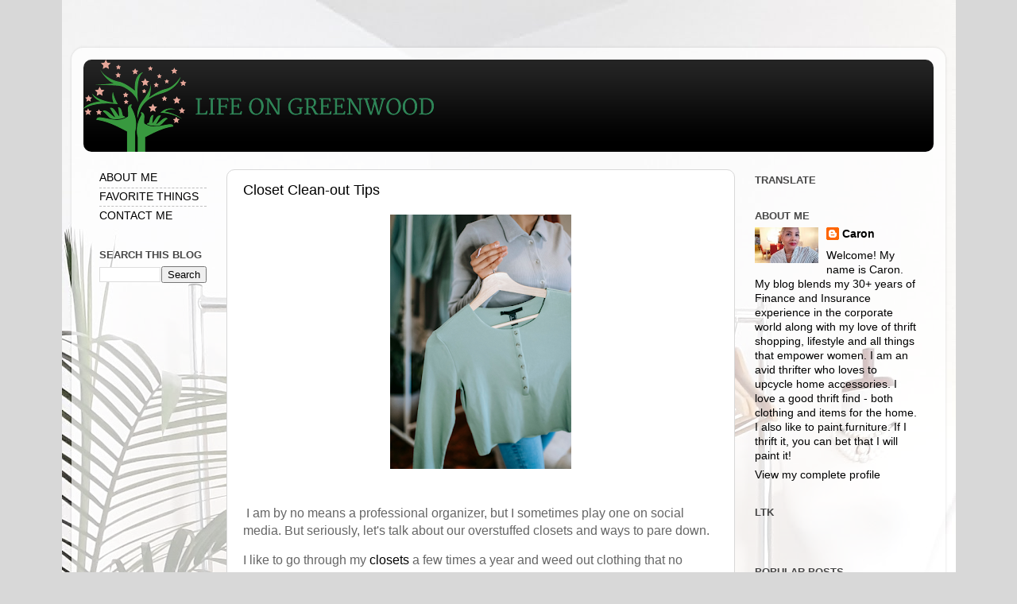

--- FILE ---
content_type: text/html; charset=UTF-8
request_url: https://www.lifeongreenwood.com/2022/02/closet-clean-out-tips.html
body_size: 12383
content:
<!DOCTYPE html>
<html class='v2' dir='ltr' lang='en'>
<head>
<link href='https://www.blogger.com/static/v1/widgets/335934321-css_bundle_v2.css' rel='stylesheet' type='text/css'/>
<meta content='width=1100' name='viewport'/>
<meta content='text/html; charset=UTF-8' http-equiv='Content-Type'/>
<meta content='blogger' name='generator'/>
<link href='https://www.lifeongreenwood.com/favicon.ico' rel='icon' type='image/x-icon'/>
<link href='https://www.lifeongreenwood.com/2022/02/closet-clean-out-tips.html' rel='canonical'/>
<link rel="alternate" type="application/atom+xml" title="LIFE ON GREENWOOD - Atom" href="https://www.lifeongreenwood.com/feeds/posts/default" />
<link rel="alternate" type="application/rss+xml" title="LIFE ON GREENWOOD - RSS" href="https://www.lifeongreenwood.com/feeds/posts/default?alt=rss" />
<link rel="service.post" type="application/atom+xml" title="LIFE ON GREENWOOD - Atom" href="https://www.blogger.com/feeds/3627705999503306858/posts/default" />

<link rel="alternate" type="application/atom+xml" title="LIFE ON GREENWOOD - Atom" href="https://www.lifeongreenwood.com/feeds/7100368528963624097/comments/default" />
<!--Can't find substitution for tag [blog.ieCssRetrofitLinks]-->
<link href='https://blogger.googleusercontent.com/img/a/AVvXsEiEdSBTysVXNx2QvjtsdHAj6Z3hnwqfPFrqBbCp8_ZQKEh17_FD1GGfG3s7LaIYhF40uiqEZZzjSJ79LW_H4kGxJGC9gxHeW1BeHs_D-1eK0hZjgn54vCYT6Xx2iur5WP7PPv7vzvaZgnuwpscM3H4Ttbp5VEG8gnRkynOAxMw62ERV8D9eB8VWWKfU=s320' rel='image_src'/>
<meta content='https://www.lifeongreenwood.com/2022/02/closet-clean-out-tips.html' property='og:url'/>
<meta content='Closet Clean-out Tips' property='og:title'/>
<meta content='lifestyle, thrifting, home and garden content for active older adults' property='og:description'/>
<meta content='https://blogger.googleusercontent.com/img/a/AVvXsEiEdSBTysVXNx2QvjtsdHAj6Z3hnwqfPFrqBbCp8_ZQKEh17_FD1GGfG3s7LaIYhF40uiqEZZzjSJ79LW_H4kGxJGC9gxHeW1BeHs_D-1eK0hZjgn54vCYT6Xx2iur5WP7PPv7vzvaZgnuwpscM3H4Ttbp5VEG8gnRkynOAxMw62ERV8D9eB8VWWKfU=w1200-h630-p-k-no-nu' property='og:image'/>
<title>LIFE ON GREENWOOD: Closet Clean-out Tips</title>
<style id='page-skin-1' type='text/css'><!--
/*-----------------------------------------------
Blogger Template Style
Name:     Picture Window
Designer: Blogger
URL:      www.blogger.com
----------------------------------------------- */
/* Content
----------------------------------------------- */
body {
font: normal normal 15px Arial, Tahoma, Helvetica, FreeSans, sans-serif;
color: #000000;
background: #d8d8d8 url(https://blogger.googleusercontent.com/img/a/AVvXsEj0ezZ_iHTfY5vGkyIVMz_ZoLxSMz9kbOlEn-cSoKWziQJvC4bIK1ScGiKsalyl6vhWI9VZe9Sf5Hu1p4LuyzMQ2uZNH0-gUfj8jSI4wYRe6q1b2j7pU8H9cr22rRMi4QAdTAnIhCbNxBuiZtLEIVg995EAleHi9cGeYDUYLRu9eKjQFqVaRFlNSsbH=s1600) repeat-y scroll top center;
}
html body .region-inner {
min-width: 0;
max-width: 100%;
width: auto;
}
.content-outer {
font-size: 90%;
}
a:link {
text-decoration:none;
color: #000000;
}
a:visited {
text-decoration:none;
color: #000000;
}
a:hover {
text-decoration:underline;
color: #a0230d;
}
.content-outer {
background: transparent url(https://resources.blogblog.com/blogblog/data/1kt/transparent/white80.png) repeat scroll top left;
-moz-border-radius: 15px;
-webkit-border-radius: 15px;
-goog-ms-border-radius: 15px;
border-radius: 15px;
-moz-box-shadow: 0 0 3px rgba(0, 0, 0, .15);
-webkit-box-shadow: 0 0 3px rgba(0, 0, 0, .15);
-goog-ms-box-shadow: 0 0 3px rgba(0, 0, 0, .15);
box-shadow: 0 0 3px rgba(0, 0, 0, .15);
margin: 30px auto;
}
.content-inner {
padding: 15px;
}
/* Header
----------------------------------------------- */
.header-outer {
background: #000000 url(https://resources.blogblog.com/blogblog/data/1kt/transparent/header_gradient_shade.png) repeat-x scroll top left;
_background-image: none;
color: #ffffff;
-moz-border-radius: 10px;
-webkit-border-radius: 10px;
-goog-ms-border-radius: 10px;
border-radius: 10px;
}
.Header img, .Header #header-inner {
-moz-border-radius: 10px;
-webkit-border-radius: 10px;
-goog-ms-border-radius: 10px;
border-radius: 10px;
}
.header-inner .Header .titlewrapper,
.header-inner .Header .descriptionwrapper {
padding-left: 30px;
padding-right: 30px;
}
.Header h1 {
font: normal normal 36px Arial, Tahoma, Helvetica, FreeSans, sans-serif;
text-shadow: 1px 1px 3px rgba(0, 0, 0, 0.3);
}
.Header h1 a {
color: #ffffff;
}
.Header .description {
font-size: 130%;
}
/* Tabs
----------------------------------------------- */
.tabs-inner {
margin: .5em 0 0;
padding: 0;
}
.tabs-inner .section {
margin: 0;
}
.tabs-inner .widget ul {
padding: 0;
background: #f1f1f1 url(https://resources.blogblog.com/blogblog/data/1kt/transparent/tabs_gradient_shade.png) repeat scroll bottom;
-moz-border-radius: 10px;
-webkit-border-radius: 10px;
-goog-ms-border-radius: 10px;
border-radius: 10px;
}
.tabs-inner .widget li {
border: none;
}
.tabs-inner .widget li a {
display: inline-block;
padding: .5em 1em;
margin-right: 0;
color: #879911;
font: normal normal 15px Arial, Tahoma, Helvetica, FreeSans, sans-serif;
-moz-border-radius: 0 0 0 0;
-webkit-border-top-left-radius: 0;
-webkit-border-top-right-radius: 0;
-goog-ms-border-radius: 0 0 0 0;
border-radius: 0 0 0 0;
background: transparent none no-repeat scroll top left;
border-right: 1px solid #c6c6c6;
}
.tabs-inner .widget li:first-child a {
padding-left: 1.25em;
-moz-border-radius-topleft: 10px;
-moz-border-radius-bottomleft: 10px;
-webkit-border-top-left-radius: 10px;
-webkit-border-bottom-left-radius: 10px;
-goog-ms-border-top-left-radius: 10px;
-goog-ms-border-bottom-left-radius: 10px;
border-top-left-radius: 10px;
border-bottom-left-radius: 10px;
}
.tabs-inner .widget li.selected a,
.tabs-inner .widget li a:hover {
position: relative;
z-index: 1;
background: #ffffff url(https://resources.blogblog.com/blogblog/data/1kt/transparent/tabs_gradient_shade.png) repeat scroll bottom;
color: #000000;
-moz-box-shadow: 0 0 0 rgba(0, 0, 0, .15);
-webkit-box-shadow: 0 0 0 rgba(0, 0, 0, .15);
-goog-ms-box-shadow: 0 0 0 rgba(0, 0, 0, .15);
box-shadow: 0 0 0 rgba(0, 0, 0, .15);
}
/* Headings
----------------------------------------------- */
h2 {
font: bold normal 13px Arial, Tahoma, Helvetica, FreeSans, sans-serif;
text-transform: uppercase;
color: #474747;
margin: .5em 0;
}
/* Main
----------------------------------------------- */
.main-outer {
background: transparent none repeat scroll top center;
-moz-border-radius: 0 0 0 0;
-webkit-border-top-left-radius: 0;
-webkit-border-top-right-radius: 0;
-webkit-border-bottom-left-radius: 0;
-webkit-border-bottom-right-radius: 0;
-goog-ms-border-radius: 0 0 0 0;
border-radius: 0 0 0 0;
-moz-box-shadow: 0 0 0 rgba(0, 0, 0, .15);
-webkit-box-shadow: 0 0 0 rgba(0, 0, 0, .15);
-goog-ms-box-shadow: 0 0 0 rgba(0, 0, 0, .15);
box-shadow: 0 0 0 rgba(0, 0, 0, .15);
}
.main-inner {
padding: 15px 5px 20px;
}
.main-inner .column-center-inner {
padding: 0 0;
}
.main-inner .column-left-inner {
padding-left: 0;
}
.main-inner .column-right-inner {
padding-right: 0;
}
/* Posts
----------------------------------------------- */
h3.post-title {
margin: 0;
font: normal normal 18px Arial, Tahoma, Helvetica, FreeSans, sans-serif;
}
.comments h4 {
margin: 1em 0 0;
font: normal normal 18px Arial, Tahoma, Helvetica, FreeSans, sans-serif;
}
.date-header span {
color: #000000;
}
.post-outer {
background-color: #ffffff;
border: solid 1px #d8d8d8;
-moz-border-radius: 10px;
-webkit-border-radius: 10px;
border-radius: 10px;
-goog-ms-border-radius: 10px;
padding: 15px 20px;
margin: 0 -20px 20px;
}
.post-body {
line-height: 1.4;
font-size: 110%;
position: relative;
}
.post-header {
margin: 0 0 1.5em;
color: #8e8e8e;
line-height: 1.6;
}
.post-footer {
margin: .5em 0 0;
color: #8e8e8e;
line-height: 1.6;
}
#blog-pager {
font-size: 140%
}
#comments .comment-author {
padding-top: 1.5em;
border-top: dashed 1px #ccc;
border-top: dashed 1px rgba(128, 128, 128, .5);
background-position: 0 1.5em;
}
#comments .comment-author:first-child {
padding-top: 0;
border-top: none;
}
.avatar-image-container {
margin: .2em 0 0;
}
/* Comments
----------------------------------------------- */
.comments .comments-content .icon.blog-author {
background-repeat: no-repeat;
background-image: url([data-uri]);
}
.comments .comments-content .loadmore a {
border-top: 1px solid #a0230d;
border-bottom: 1px solid #a0230d;
}
.comments .continue {
border-top: 2px solid #a0230d;
}
/* Widgets
----------------------------------------------- */
.widget ul, .widget #ArchiveList ul.flat {
padding: 0;
list-style: none;
}
.widget ul li, .widget #ArchiveList ul.flat li {
border-top: dashed 1px #ccc;
border-top: dashed 1px rgba(128, 128, 128, .5);
}
.widget ul li:first-child, .widget #ArchiveList ul.flat li:first-child {
border-top: none;
}
.widget .post-body ul {
list-style: disc;
}
.widget .post-body ul li {
border: none;
}
/* Footer
----------------------------------------------- */
.footer-outer {
color:#eaeaea;
background: transparent url(https://resources.blogblog.com/blogblog/data/1kt/transparent/black50.png) repeat scroll top left;
-moz-border-radius: 10px 10px 10px 10px;
-webkit-border-top-left-radius: 10px;
-webkit-border-top-right-radius: 10px;
-webkit-border-bottom-left-radius: 10px;
-webkit-border-bottom-right-radius: 10px;
-goog-ms-border-radius: 10px 10px 10px 10px;
border-radius: 10px 10px 10px 10px;
-moz-box-shadow: 0 0 0 rgba(0, 0, 0, .15);
-webkit-box-shadow: 0 0 0 rgba(0, 0, 0, .15);
-goog-ms-box-shadow: 0 0 0 rgba(0, 0, 0, .15);
box-shadow: 0 0 0 rgba(0, 0, 0, .15);
}
.footer-inner {
padding: 10px 5px 20px;
}
.footer-outer a {
color: #fffad5;
}
.footer-outer a:visited {
color: #c7c08f;
}
.footer-outer a:hover {
color: #ffffff;
}
.footer-outer .widget h2 {
color: #b4b4b4;
}
/* Mobile
----------------------------------------------- */
html body.mobile {
height: auto;
}
html body.mobile {
min-height: 480px;
background-size: 100% auto;
}
.mobile .body-fauxcolumn-outer {
background: transparent none repeat scroll top left;
}
html .mobile .mobile-date-outer, html .mobile .blog-pager {
border-bottom: none;
background: transparent none repeat scroll top center;
margin-bottom: 10px;
}
.mobile .date-outer {
background: transparent none repeat scroll top center;
}
.mobile .header-outer, .mobile .main-outer,
.mobile .post-outer, .mobile .footer-outer {
-moz-border-radius: 0;
-webkit-border-radius: 0;
-goog-ms-border-radius: 0;
border-radius: 0;
}
.mobile .content-outer,
.mobile .main-outer,
.mobile .post-outer {
background: inherit;
border: none;
}
.mobile .content-outer {
font-size: 100%;
}
.mobile-link-button {
background-color: #000000;
}
.mobile-link-button a:link, .mobile-link-button a:visited {
color: #ffffff;
}
.mobile-index-contents {
color: #000000;
}
.mobile .tabs-inner .PageList .widget-content {
background: #ffffff url(https://resources.blogblog.com/blogblog/data/1kt/transparent/tabs_gradient_shade.png) repeat scroll bottom;
color: #000000;
}
.mobile .tabs-inner .PageList .widget-content .pagelist-arrow {
border-left: 1px solid #c6c6c6;
}

--></style>
<style id='template-skin-1' type='text/css'><!--
body {
min-width: 1100px;
}
.content-outer, .content-fauxcolumn-outer, .region-inner {
min-width: 1100px;
max-width: 1100px;
_width: 1100px;
}
.main-inner .columns {
padding-left: 180px;
padding-right: 250px;
}
.main-inner .fauxcolumn-center-outer {
left: 180px;
right: 250px;
/* IE6 does not respect left and right together */
_width: expression(this.parentNode.offsetWidth -
parseInt("180px") -
parseInt("250px") + 'px');
}
.main-inner .fauxcolumn-left-outer {
width: 180px;
}
.main-inner .fauxcolumn-right-outer {
width: 250px;
}
.main-inner .column-left-outer {
width: 180px;
right: 100%;
margin-left: -180px;
}
.main-inner .column-right-outer {
width: 250px;
margin-right: -250px;
}
#layout {
min-width: 0;
}
#layout .content-outer {
min-width: 0;
width: 800px;
}
#layout .region-inner {
min-width: 0;
width: auto;
}
body#layout div.add_widget {
padding: 8px;
}
body#layout div.add_widget a {
margin-left: 32px;
}
--></style>
<style>
    body {background-image:url(https\:\/\/blogger.googleusercontent.com\/img\/a\/AVvXsEj0ezZ_iHTfY5vGkyIVMz_ZoLxSMz9kbOlEn-cSoKWziQJvC4bIK1ScGiKsalyl6vhWI9VZe9Sf5Hu1p4LuyzMQ2uZNH0-gUfj8jSI4wYRe6q1b2j7pU8H9cr22rRMi4QAdTAnIhCbNxBuiZtLEIVg995EAleHi9cGeYDUYLRu9eKjQFqVaRFlNSsbH=s1600);}
    
@media (max-width: 200px) { body {background-image:url(https\:\/\/blogger.googleusercontent.com\/img\/a\/AVvXsEj0ezZ_iHTfY5vGkyIVMz_ZoLxSMz9kbOlEn-cSoKWziQJvC4bIK1ScGiKsalyl6vhWI9VZe9Sf5Hu1p4LuyzMQ2uZNH0-gUfj8jSI4wYRe6q1b2j7pU8H9cr22rRMi4QAdTAnIhCbNxBuiZtLEIVg995EAleHi9cGeYDUYLRu9eKjQFqVaRFlNSsbH=w200);}}
@media (max-width: 400px) and (min-width: 201px) { body {background-image:url(https\:\/\/blogger.googleusercontent.com\/img\/a\/AVvXsEj0ezZ_iHTfY5vGkyIVMz_ZoLxSMz9kbOlEn-cSoKWziQJvC4bIK1ScGiKsalyl6vhWI9VZe9Sf5Hu1p4LuyzMQ2uZNH0-gUfj8jSI4wYRe6q1b2j7pU8H9cr22rRMi4QAdTAnIhCbNxBuiZtLEIVg995EAleHi9cGeYDUYLRu9eKjQFqVaRFlNSsbH=w400);}}
@media (max-width: 800px) and (min-width: 401px) { body {background-image:url(https\:\/\/blogger.googleusercontent.com\/img\/a\/AVvXsEj0ezZ_iHTfY5vGkyIVMz_ZoLxSMz9kbOlEn-cSoKWziQJvC4bIK1ScGiKsalyl6vhWI9VZe9Sf5Hu1p4LuyzMQ2uZNH0-gUfj8jSI4wYRe6q1b2j7pU8H9cr22rRMi4QAdTAnIhCbNxBuiZtLEIVg995EAleHi9cGeYDUYLRu9eKjQFqVaRFlNSsbH=w800);}}
@media (max-width: 1200px) and (min-width: 801px) { body {background-image:url(https\:\/\/blogger.googleusercontent.com\/img\/a\/AVvXsEj0ezZ_iHTfY5vGkyIVMz_ZoLxSMz9kbOlEn-cSoKWziQJvC4bIK1ScGiKsalyl6vhWI9VZe9Sf5Hu1p4LuyzMQ2uZNH0-gUfj8jSI4wYRe6q1b2j7pU8H9cr22rRMi4QAdTAnIhCbNxBuiZtLEIVg995EAleHi9cGeYDUYLRu9eKjQFqVaRFlNSsbH=w1200);}}
/* Last tag covers anything over one higher than the previous max-size cap. */
@media (min-width: 1201px) { body {background-image:url(https\:\/\/blogger.googleusercontent.com\/img\/a\/AVvXsEj0ezZ_iHTfY5vGkyIVMz_ZoLxSMz9kbOlEn-cSoKWziQJvC4bIK1ScGiKsalyl6vhWI9VZe9Sf5Hu1p4LuyzMQ2uZNH0-gUfj8jSI4wYRe6q1b2j7pU8H9cr22rRMi4QAdTAnIhCbNxBuiZtLEIVg995EAleHi9cGeYDUYLRu9eKjQFqVaRFlNSsbH=w1600);}}
  </style>
<link href='https://www.blogger.com/dyn-css/authorization.css?targetBlogID=3627705999503306858&amp;zx=fd82f7b7-7e72-4be2-b226-bfd8cedfdbda' media='none' onload='if(media!=&#39;all&#39;)media=&#39;all&#39;' rel='stylesheet'/><noscript><link href='https://www.blogger.com/dyn-css/authorization.css?targetBlogID=3627705999503306858&amp;zx=fd82f7b7-7e72-4be2-b226-bfd8cedfdbda' rel='stylesheet'/></noscript>
<meta name='google-adsense-platform-account' content='ca-host-pub-1556223355139109'/>
<meta name='google-adsense-platform-domain' content='blogspot.com'/>

<script async src="https://pagead2.googlesyndication.com/pagead/js/adsbygoogle.js?client=ca-pub-7108628674455881&host=ca-host-pub-1556223355139109" crossorigin="anonymous"></script>

<!-- data-ad-client=ca-pub-7108628674455881 -->

<link rel="stylesheet" href="https://fonts.googleapis.com/css2?display=swap&family=Lobster&family=Dancing+Script"></head>
<body class='loading variant-shade'>
<div class='navbar no-items section' id='navbar' name='Navbar'>
</div>
<div class='body-fauxcolumns'>
<div class='fauxcolumn-outer body-fauxcolumn-outer'>
<div class='cap-top'>
<div class='cap-left'></div>
<div class='cap-right'></div>
</div>
<div class='fauxborder-left'>
<div class='fauxborder-right'></div>
<div class='fauxcolumn-inner'>
</div>
</div>
<div class='cap-bottom'>
<div class='cap-left'></div>
<div class='cap-right'></div>
</div>
</div>
</div>
<div class='content'>
<div class='content-fauxcolumns'>
<div class='fauxcolumn-outer content-fauxcolumn-outer'>
<div class='cap-top'>
<div class='cap-left'></div>
<div class='cap-right'></div>
</div>
<div class='fauxborder-left'>
<div class='fauxborder-right'></div>
<div class='fauxcolumn-inner'>
</div>
</div>
<div class='cap-bottom'>
<div class='cap-left'></div>
<div class='cap-right'></div>
</div>
</div>
</div>
<div class='content-outer'>
<div class='content-cap-top cap-top'>
<div class='cap-left'></div>
<div class='cap-right'></div>
</div>
<div class='fauxborder-left content-fauxborder-left'>
<div class='fauxborder-right content-fauxborder-right'></div>
<div class='content-inner'>
<header>
<div class='header-outer'>
<div class='header-cap-top cap-top'>
<div class='cap-left'></div>
<div class='cap-right'></div>
</div>
<div class='fauxborder-left header-fauxborder-left'>
<div class='fauxborder-right header-fauxborder-right'></div>
<div class='region-inner header-inner'>
<div class='header section' id='header' name='Header'><div class='widget Header' data-version='1' id='Header1'>
<div id='header-inner'>
<a href='https://www.lifeongreenwood.com/' style='display: block'>
<img alt='LIFE ON GREENWOOD' height='116px; ' id='Header1_headerimg' src='https://blogger.googleusercontent.com/img/a/AVvXsEjmJuV25mBCP1aJC2nOP5U_xcUG_iB5DE9QX2hDV0RpqmMLol1_OatPIQTlL_hUeIAyR9xEmPFjqvugNrQn1O2EHxrTGF098V7q-XCslmEIoMhSErHamngpPm0wG_BADywq2iIKfrTlXWx_vDFclGqFIAUzvyCuo5vkFN5DhAvbVWgtsgKgdA41eT60=s441' style='display: block' width='441px; '/>
</a>
</div>
</div></div>
</div>
</div>
<div class='header-cap-bottom cap-bottom'>
<div class='cap-left'></div>
<div class='cap-right'></div>
</div>
</div>
</header>
<div class='tabs-outer'>
<div class='tabs-cap-top cap-top'>
<div class='cap-left'></div>
<div class='cap-right'></div>
</div>
<div class='fauxborder-left tabs-fauxborder-left'>
<div class='fauxborder-right tabs-fauxborder-right'></div>
<div class='region-inner tabs-inner'>
<div class='tabs no-items section' id='crosscol' name='Cross-Column'></div>
<div class='tabs no-items section' id='crosscol-overflow' name='Cross-Column 2'></div>
</div>
</div>
<div class='tabs-cap-bottom cap-bottom'>
<div class='cap-left'></div>
<div class='cap-right'></div>
</div>
</div>
<div class='main-outer'>
<div class='main-cap-top cap-top'>
<div class='cap-left'></div>
<div class='cap-right'></div>
</div>
<div class='fauxborder-left main-fauxborder-left'>
<div class='fauxborder-right main-fauxborder-right'></div>
<div class='region-inner main-inner'>
<div class='columns fauxcolumns'>
<div class='fauxcolumn-outer fauxcolumn-center-outer'>
<div class='cap-top'>
<div class='cap-left'></div>
<div class='cap-right'></div>
</div>
<div class='fauxborder-left'>
<div class='fauxborder-right'></div>
<div class='fauxcolumn-inner'>
</div>
</div>
<div class='cap-bottom'>
<div class='cap-left'></div>
<div class='cap-right'></div>
</div>
</div>
<div class='fauxcolumn-outer fauxcolumn-left-outer'>
<div class='cap-top'>
<div class='cap-left'></div>
<div class='cap-right'></div>
</div>
<div class='fauxborder-left'>
<div class='fauxborder-right'></div>
<div class='fauxcolumn-inner'>
</div>
</div>
<div class='cap-bottom'>
<div class='cap-left'></div>
<div class='cap-right'></div>
</div>
</div>
<div class='fauxcolumn-outer fauxcolumn-right-outer'>
<div class='cap-top'>
<div class='cap-left'></div>
<div class='cap-right'></div>
</div>
<div class='fauxborder-left'>
<div class='fauxborder-right'></div>
<div class='fauxcolumn-inner'>
</div>
</div>
<div class='cap-bottom'>
<div class='cap-left'></div>
<div class='cap-right'></div>
</div>
</div>
<!-- corrects IE6 width calculation -->
<div class='columns-inner'>
<div class='column-center-outer'>
<div class='column-center-inner'>
<div class='main section' id='main' name='Main'><div class='widget Blog' data-version='1' id='Blog1'>
<div class='blog-posts hfeed'>

          <div class="date-outer">
        

          <div class="date-posts">
        
<div class='post-outer'>
<div class='post hentry uncustomized-post-template' itemprop='blogPost' itemscope='itemscope' itemtype='http://schema.org/BlogPosting'>
<meta content='https://blogger.googleusercontent.com/img/a/AVvXsEiEdSBTysVXNx2QvjtsdHAj6Z3hnwqfPFrqBbCp8_ZQKEh17_FD1GGfG3s7LaIYhF40uiqEZZzjSJ79LW_H4kGxJGC9gxHeW1BeHs_D-1eK0hZjgn54vCYT6Xx2iur5WP7PPv7vzvaZgnuwpscM3H4Ttbp5VEG8gnRkynOAxMw62ERV8D9eB8VWWKfU=s320' itemprop='image_url'/>
<meta content='3627705999503306858' itemprop='blogId'/>
<meta content='7100368528963624097' itemprop='postId'/>
<a name='7100368528963624097'></a>
<h3 class='post-title entry-title' itemprop='name'>
Closet Clean-out Tips
</h3>
<div class='post-header'>
<div class='post-header-line-1'></div>
</div>
<div class='post-body entry-content' id='post-body-7100368528963624097' itemprop='description articleBody'>
<p><span style="color: #666666; font-family: inherit; font-size: medium;"></span></p><div class="separator" style="clear: both; text-align: center;"><a href="https://blogger.googleusercontent.com/img/a/AVvXsEiEdSBTysVXNx2QvjtsdHAj6Z3hnwqfPFrqBbCp8_ZQKEh17_FD1GGfG3s7LaIYhF40uiqEZZzjSJ79LW_H4kGxJGC9gxHeW1BeHs_D-1eK0hZjgn54vCYT6Xx2iur5WP7PPv7vzvaZgnuwpscM3H4Ttbp5VEG8gnRkynOAxMw62ERV8D9eB8VWWKfU=s785" style="margin-left: 1em; margin-right: 1em;"><img border="0" data-original-height="785" data-original-width="560" height="320" src="https://blogger.googleusercontent.com/img/a/AVvXsEiEdSBTysVXNx2QvjtsdHAj6Z3hnwqfPFrqBbCp8_ZQKEh17_FD1GGfG3s7LaIYhF40uiqEZZzjSJ79LW_H4kGxJGC9gxHeW1BeHs_D-1eK0hZjgn54vCYT6Xx2iur5WP7PPv7vzvaZgnuwpscM3H4Ttbp5VEG8gnRkynOAxMw62ERV8D9eB8VWWKfU=s320" width="228" /></a></div><br /><div class="separator" style="clear: both; text-align: center;"><br /></div><span style="color: #666666; font-family: inherit; font-size: medium;">&nbsp;</span><span style="color: #666666; font-family: inherit; font-size: medium;">I am by no means a professional organizer, but I sometimes play one on social media. But seriously, let's talk about our overstuffed closets and ways to pare down.</span><p></p><p><span style="color: #666666; font-family: inherit; font-size: medium;"><span style="font-family: inherit;">I like to go through m</span>y <a href="https://youtu.be/wXiIliyh9iU" target="_blank">closets</a> a few times a year and weed out clothing that no longer fits or that I haven't worn recently. I also like to look around my home and do the same thing.</span></p><p><span style="color: #666666; font-family: inherit; font-size: medium;">Then I consciously decide what I want to do with the weeded out pieces. As for clothing, I have to really convince myself to part ways with certain pieces.&nbsp;</span></p><p></p><div class="separator" style="clear: both; text-align: center;"><a href="https://blogger.googleusercontent.com/img/a/AVvXsEjLcsCSjTQ8_MObetTKeDok3XEQ2vAehHffq_MvIDpGAifqo6tBrUZKXGRwfv8l2GxprqjBRRwbV8fA0LewEdacOaE90qnMhw5ZmLcpc1mXC26r7dkuN340oEqp9GTGPAAGHvIxGgblAL6GMJvdI1gpoV8q03mYqZnMvEFIuKZ8JeGaUMwk3PsAEc9k=s1708" style="margin-left: 1em; margin-right: 1em;"><img border="0" data-original-height="603" data-original-width="1708" height="113" src="https://blogger.googleusercontent.com/img/a/AVvXsEjLcsCSjTQ8_MObetTKeDok3XEQ2vAehHffq_MvIDpGAifqo6tBrUZKXGRwfv8l2GxprqjBRRwbV8fA0LewEdacOaE90qnMhw5ZmLcpc1mXC26r7dkuN340oEqp9GTGPAAGHvIxGgblAL6GMJvdI1gpoV8q03mYqZnMvEFIuKZ8JeGaUMwk3PsAEc9k=s320" width="320" /></a></div><div class="separator" style="clear: both; text-align: center;"><br /></div><span style="color: #666666; font-family: inherit; font-size: medium;">As I touch each item, I think about how I wore it, how it made me feel, where I wore it last and the reaction from people who saw me wearing it. I have to admit, I get a little melancholy. It's definitely a psychological tug of war!&nbsp;</span><p></p><p><span style="color: #666666; font-family: inherit; font-size: medium;">Can you relate?</span></p><h3 style="text-align: left;">QUESTIONS TO ASK YOURSELF AS YOU DECLUTTER</h3><p><span style="color: #666666; font-size: medium;">So, are you in the middle of cleaning out your closets or just thinking about it?&nbsp; &nbsp;Are you wrestling with yourself about letting go of things? I hear ya!&nbsp;</span></p><p><span style="color: #666666; font-size: medium;">You can expedite your closet clean-out process if you ask yourself a few questions along the way. Here are the questions I grappled with:</span></p><p></p><ol style="text-align: left;"><li><span><span style="color: #666666; font-family: inherit; font-size: medium;">Does this still fit?</span></span></li><li><span><span style="color: #666666; font-family: inherit; font-size: medium;">&nbsp;Is it still my style?&nbsp;</span></span></li><li><span><span style="color: #666666; font-family: inherit; font-size: medium;">Is it damaged or even wearable?&nbsp;</span></span></li><li><span><span style="color: #666666; font-family: inherit; font-size: medium;">Will I ever wear it again?&nbsp;</span></span></li><li><span><span style="color: #666666; font-family: inherit; font-size: medium;">Can someone else use it?&nbsp;</span></span></li><li><span><span style="color: #666666; font-family: inherit; font-size: medium;">Should I sell it, donate or discard it?&nbsp;</span></span></li></ol><p><span style="color: #666666; font-size: medium;">Asking yourself these questions while you're going through your closets should add a little structure to your process and help you make it to the end.&nbsp;</span></p><p><span style="color: #666666; font-size: medium;">I hope this helps!</span></p><p><span style="color: #666666; font-size: medium;"><br /></span></p><p><span style="color: #666666; font-size: medium;"><span style="background-color: #f9f9f9; color: #030303; font-size: small; letter-spacing: 0.2px; white-space: pre-wrap;">Disclosure: Links may contain affiliates. When you buy through one of our links we will receive a commission. This is at no cost to you. Thank you for supporting Life on Greenwood and allowing me to continue to bring you valuable content</span></span></p>
<script async src="https://pagead2.googlesyndication.com/pagead/js/adsbygoogle.js?client=ca-pub-7108628674455881"
     crossorigin="anonymous"></script>
<div style='clear: both;'></div>
</div>
<div class='post-footer'>
<div class='post-footer-line post-footer-line-1'>
<span class='post-author vcard'>
By
<span class='fn' itemprop='author' itemscope='itemscope' itemtype='http://schema.org/Person'>
<meta content='https://www.blogger.com/profile/18161493456755875782' itemprop='url'/>
<a class='g-profile' href='https://www.blogger.com/profile/18161493456755875782' rel='author' title='author profile'>
<span itemprop='name'>Caron</span>
</a>
</span>
</span>
<span class='post-timestamp'>
at
<meta content='https://www.lifeongreenwood.com/2022/02/closet-clean-out-tips.html' itemprop='url'/>
<a class='timestamp-link' href='https://www.lifeongreenwood.com/2022/02/closet-clean-out-tips.html' rel='bookmark' title='permanent link'><abbr class='published' itemprop='datePublished' title='2022-02-07T17:16:00-05:00'>February 07, 2022</abbr></a>
</span>
<span class='post-comment-link'>
</span>
<span class='post-icons'>
</span>
<div class='post-share-buttons goog-inline-block'>
<a class='goog-inline-block share-button sb-email' href='https://www.blogger.com/share-post.g?blogID=3627705999503306858&postID=7100368528963624097&target=email' target='_blank' title='Email This'><span class='share-button-link-text'>Email This</span></a><a class='goog-inline-block share-button sb-blog' href='https://www.blogger.com/share-post.g?blogID=3627705999503306858&postID=7100368528963624097&target=blog' onclick='window.open(this.href, "_blank", "height=270,width=475"); return false;' target='_blank' title='BlogThis!'><span class='share-button-link-text'>BlogThis!</span></a><a class='goog-inline-block share-button sb-twitter' href='https://www.blogger.com/share-post.g?blogID=3627705999503306858&postID=7100368528963624097&target=twitter' target='_blank' title='Share to X'><span class='share-button-link-text'>Share to X</span></a><a class='goog-inline-block share-button sb-facebook' href='https://www.blogger.com/share-post.g?blogID=3627705999503306858&postID=7100368528963624097&target=facebook' onclick='window.open(this.href, "_blank", "height=430,width=640"); return false;' target='_blank' title='Share to Facebook'><span class='share-button-link-text'>Share to Facebook</span></a><a class='goog-inline-block share-button sb-pinterest' href='https://www.blogger.com/share-post.g?blogID=3627705999503306858&postID=7100368528963624097&target=pinterest' target='_blank' title='Share to Pinterest'><span class='share-button-link-text'>Share to Pinterest</span></a>
</div>
</div>
<div class='post-footer-line post-footer-line-2'>
<span class='post-labels'>
</span>
</div>
<div class='post-footer-line post-footer-line-3'>
<span class='post-location'>
</span>
</div>
<div class='author-profile' itemprop='author' itemscope='itemscope' itemtype='http://schema.org/Person'>
<img itemprop='image' src='//blogger.googleusercontent.com/img/b/R29vZ2xl/AVvXsEguVKFlP1XjKPoS3jYNshMK_otXAXE-h6R5R5XmtXjBLOvxW8YaOtUlw2vr_9VjbngxINmy7hRH_yHz2D3Rxgy1B1eveyz3WVFnf_wbgK77SmsmITs8M2g_HLsW4vrk4pI/s149/Premium++Thrift+_youtube.jpg' width='50px'/>
<div>
<a class='g-profile' href='https://www.blogger.com/profile/18161493456755875782' itemprop='url' rel='author' title='author profile'>
<span itemprop='name'>Caron</span>
</a>
</div>
<span itemprop='description'>Welcome! My name is Caron. My blog blends my 30+ years of Finance and Insurance experience in the corporate world along with my love of thrift shopping, lifestyle and all things that empower women. I am an avid thrifter who loves to upcycle home accessories. I love a good thrift find - both clothing and items for the home. I also like to paint furniture. If I thrift it, you can bet that I will paint it!</span>
</div>
</div>
</div>
<div class='comments' id='comments'>
<a name='comments'></a>
<h4>No comments:</h4>
<div id='Blog1_comments-block-wrapper'>
<dl class='avatar-comment-indent' id='comments-block'>
</dl>
</div>
<p class='comment-footer'>
<div class='comment-form'>
<a name='comment-form'></a>
<h4 id='comment-post-message'>Post a Comment</h4>
<p>
</p>
<a href='https://www.blogger.com/comment/frame/3627705999503306858?po=7100368528963624097&hl=en&saa=85391&origin=https://www.lifeongreenwood.com' id='comment-editor-src'></a>
<iframe allowtransparency='true' class='blogger-iframe-colorize blogger-comment-from-post' frameborder='0' height='410px' id='comment-editor' name='comment-editor' src='' width='100%'></iframe>
<script src='https://www.blogger.com/static/v1/jsbin/2830521187-comment_from_post_iframe.js' type='text/javascript'></script>
<script type='text/javascript'>
      BLOG_CMT_createIframe('https://www.blogger.com/rpc_relay.html');
    </script>
</div>
</p>
</div>
</div>

        </div></div>
      
</div>
<div class='blog-pager' id='blog-pager'>
<span id='blog-pager-newer-link'>
<a class='blog-pager-newer-link' href='https://www.lifeongreenwood.com/2022/02/dollar-tree-cleaning-hack-for-scuff.html' id='Blog1_blog-pager-newer-link' title='Newer Post'>Newer Post</a>
</span>
<span id='blog-pager-older-link'>
<a class='blog-pager-older-link' href='https://www.lifeongreenwood.com/2022/01/what-is-difference-between-goodwill.html' id='Blog1_blog-pager-older-link' title='Older Post'>Older Post</a>
</span>
<a class='home-link' href='https://www.lifeongreenwood.com/'>Home</a>
</div>
<div class='clear'></div>
<div class='post-feeds'>
<div class='feed-links'>
Subscribe to:
<a class='feed-link' href='https://www.lifeongreenwood.com/feeds/7100368528963624097/comments/default' target='_blank' type='application/atom+xml'>Post Comments (Atom)</a>
</div>
</div>
</div><div class='widget HTML' data-version='1' id='HTML9'>
<div class='widget-content'>
<iframe src="//rcm-na.amazon-adsystem.com/e/cm?o=1&p=6&l=ur1&category=health&banner=1BMSRKX70DMBS0JA0T02&f=ifr&linkID=245426ab618d94dace9d28b71c0c0c6b&t=greenwood018-20&tracking_id=greenwood018-20" width="120" height="150" scrolling="no" border="0" marginwidth="0" style="border:none;" frameborder="0" sandbox="allow-scripts allow-same-origin allow-popups allow-top-navigation-by-user-activation"></iframe>
</div>
<div class='clear'></div>
</div><div class='widget HTML' data-version='1' id='HTML7'>
<div class='widget-content'>
<script async src="https://pagead2.googlesyndication.com/pagead/js/adsbygoogle.js?client=ca-pub-7108628674455881"
     crossorigin="anonymous"></script>
</div>
<div class='clear'></div>
</div><div class='widget FeaturedPost' data-version='1' id='FeaturedPost1'>
<h2 class='title'>FEATURED POST</h2>
<div class='post-summary'>
<h3><a href='https://www.lifeongreenwood.com/2023/08/easy-homemade-gravy-recipe-without.html'>EASY HOMEMADE GRAVY RECIPE WITHOUT DRIPPINGS</a></h3>
<p>
Would you like to master the art of making homemade gravy without using any drippings? Everybody knows that gravy is not the easiest thing t...
</p>
</div>
<style type='text/css'>
    .image {
      width: 100%;
    }
  </style>
<div class='clear'></div>
</div></div>
</div>
</div>
<div class='column-left-outer'>
<div class='column-left-inner'>
<aside>
<div class='sidebar section' id='sidebar-left-1'><div class='widget PageList' data-version='1' id='PageList1'>
<div class='widget-content'>
<ul>
<li>
<a href='https://www.lifeongreenwood.com/p/about-me.html'>ABOUT ME</a>
</li>
<li>
<a href='https://www.lifeongreenwood.com/p/favorite-things.html'>FAVORITE THINGS</a>
</li>
<li>
<a href='https://www.lifeongreenwood.com/p/contact.html'>CONTACT ME</a>
</li>
</ul>
<div class='clear'></div>
</div>
</div><div class='widget BlogSearch' data-version='1' id='BlogSearch1'>
<h2 class='title'>Search This Blog</h2>
<div class='widget-content'>
<div id='BlogSearch1_form'>
<form action='https://www.lifeongreenwood.com/search' class='gsc-search-box' target='_top'>
<table cellpadding='0' cellspacing='0' class='gsc-search-box'>
<tbody>
<tr>
<td class='gsc-input'>
<input autocomplete='off' class='gsc-input' name='q' size='10' title='search' type='text' value=''/>
</td>
<td class='gsc-search-button'>
<input class='gsc-search-button' title='search' type='submit' value='Search'/>
</td>
</tr>
</tbody>
</table>
</form>
</div>
</div>
<div class='clear'></div>
</div><div class='widget HTML' data-version='1' id='HTML2'>
<div class='widget-content'>
<script async src="https://pagead2.googlesyndication.com/pagead/js/adsbygoogle.js?client=ca-pub-7108628674455881"
     crossorigin="anonymous"></script>
</div>
<div class='clear'></div>
</div></div>
</aside>
</div>
</div>
<div class='column-right-outer'>
<div class='column-right-inner'>
<aside>
<div class='sidebar section' id='sidebar-right-1'><div class='widget Translate' data-version='1' id='Translate1'>
<h2 class='title'>TRANSLATE</h2>
<div id='google_translate_element'></div>
<script>
    function googleTranslateElementInit() {
      new google.translate.TranslateElement({
        pageLanguage: 'en',
        autoDisplay: 'true',
        layout: google.translate.TranslateElement.InlineLayout.SIMPLE
      }, 'google_translate_element');
    }
  </script>
<script src='//translate.google.com/translate_a/element.js?cb=googleTranslateElementInit'></script>
<div class='clear'></div>
</div><div class='widget Profile' data-version='1' id='Profile1'>
<h2>About Me</h2>
<div class='widget-content'>
<a href='https://www.blogger.com/profile/18161493456755875782'><img alt='My photo' class='profile-img' height='45' src='//blogger.googleusercontent.com/img/b/R29vZ2xl/AVvXsEguVKFlP1XjKPoS3jYNshMK_otXAXE-h6R5R5XmtXjBLOvxW8YaOtUlw2vr_9VjbngxINmy7hRH_yHz2D3Rxgy1B1eveyz3WVFnf_wbgK77SmsmITs8M2g_HLsW4vrk4pI/s149/Premium++Thrift+_youtube.jpg' width='80'/></a>
<dl class='profile-datablock'>
<dt class='profile-data'>
<a class='profile-name-link g-profile' href='https://www.blogger.com/profile/18161493456755875782' rel='author' style='background-image: url(//www.blogger.com/img/logo-16.png);'>
Caron
</a>
</dt>
<dd class='profile-textblock'>Welcome! My name is Caron. My blog blends my 30+ years of Finance and Insurance experience in the corporate world along with my love of thrift shopping, lifestyle and all things that empower women. I am an avid thrifter who loves to upcycle home accessories. I love a good thrift find - both clothing and items for the home. I also like to paint furniture. If I thrift it, you can bet that I will paint it!</dd>
</dl>
<a class='profile-link' href='https://www.blogger.com/profile/18161493456755875782' rel='author'>View my complete profile</a>
<div class='clear'></div>
</div>
</div><div class='widget HTML' data-version='1' id='HTML5'>
<h2 class='title'>LTK</h2>
<div class='widget-content'>
<div id="ltkwidget-version-two823974294" data-appid="823974294" class="ltkwidget-version-two"><script>var rsLTKLoadApp="0",rsLTKPassedAppID="823974294";</script><script type="text/javascript" src="https://widgets-static.rewardstyle.com/widgets2_0/client/pub/ltkwidget/ltkwidget.js"></script><div widget-dashboard-settings="" data-appid="823974294" data-userid="473833" data-rows="3" data-cols="3" data-showframe="false" data-padding="4" data-profileid="354dab8a-cd6c-11ec-8185-590bf2179b9e"><div class="rs-ltkwidget-container"><div ui-view=""></div></div></div><noscript>This content requires JavaScript to be enabled, and the site or browser may be disabling it. Try reactivating it to view this content.</noscript></div>
</div>
<div class='clear'></div>
</div><div class='widget HTML' data-version='1' id='HTML8'>
<div class='widget-content'>
<script async src="https://pagead2.googlesyndication.com/pagead/js/adsbygoogle.js?client=ca-pub-7108628674455881"
     crossorigin="anonymous"></script>
</div>
<div class='clear'></div>
</div></div>
<table border='0' cellpadding='0' cellspacing='0' class='section-columns columns-2'>
<tbody>
<tr>
<td class='first columns-cell'>
<div class='sidebar no-items section' id='sidebar-right-2-1'></div>
</td>
<td class='columns-cell'>
<div class='sidebar no-items section' id='sidebar-right-2-2'></div>
</td>
</tr>
</tbody>
</table>
<div class='sidebar section' id='sidebar-right-3'><div class='widget PopularPosts' data-version='1' id='PopularPosts1'>
<h2>POPULAR POSTS</h2>
<div class='widget-content popular-posts'>
<ul>
<li>
<div class='item-title'><a href='https://www.lifeongreenwood.com/2021/02/20-random-thrifting-facts-you-should.html'>20 Random Thrifting Facts You Should Know</a></div>
<div class='item-snippet'>&#160; How many of these random thrift facts do you know? Test your knowledge! 20 Random Thrifting Facts   1). Thrift shop &#8211; noun - Merriam Webst...</div>
</li>
<li>
<div class='item-title'><a href='https://www.lifeongreenwood.com/2021/06/3-ways-to-eat-kims-magic-pop.html'>3 Different Meals That POP With Kim's Magic Pop</a></div>
<div class='item-snippet'>&#160; I want to share three of my favorite ways to eat Kim&#39;s Magic Pop. If you&#39;re not familiar with Kim&#39;s Magic Pop, allow me to int...</div>
</li>
<li>
<div class='item-title'><a href='https://www.lifeongreenwood.com/2023/08/easy-homemade-gravy-recipe-without.html'>EASY HOMEMADE GRAVY RECIPE WITHOUT DRIPPINGS</a></div>
<div class='item-snippet'>Would you like to master the art of making homemade gravy without using any drippings? Everybody knows that gravy is not the easiest thing t...</div>
</li>
</ul>
<div class='clear'></div>
</div>
</div><div class='widget HTML' data-version='1' id='HTML10'>
<div class='widget-content'>
<iframe src="//rcm-na.amazon-adsystem.com/e/cm?o=1&p=6&l=ur1&category=health&banner=1BMSRKX70DMBS0JA0T02&f=ifr&linkID=245426ab618d94dace9d28b71c0c0c6b&t=greenwood018-20&tracking_id=greenwood018-20" width="120" height="150" scrolling="no" border="0" marginwidth="0" style="border:none;" frameborder="0" sandbox="allow-scripts allow-same-origin allow-popups allow-top-navigation-by-user-activation"></iframe>
</div>
<div class='clear'></div>
</div><div class='widget BlogArchive' data-version='1' id='BlogArchive1'>
<h2>BLOG ARCHIVE</h2>
<div class='widget-content'>
<div id='ArchiveList'>
<div id='BlogArchive1_ArchiveList'>
<ul class='flat'>
<li class='archivedate'>
<a href='https://www.lifeongreenwood.com/2023/08/'>August 2023</a> (1)
      </li>
<li class='archivedate'>
<a href='https://www.lifeongreenwood.com/2023/05/'>May 2023</a> (1)
      </li>
<li class='archivedate'>
<a href='https://www.lifeongreenwood.com/2023/01/'>January 2023</a> (3)
      </li>
<li class='archivedate'>
<a href='https://www.lifeongreenwood.com/2022/12/'>December 2022</a> (1)
      </li>
<li class='archivedate'>
<a href='https://www.lifeongreenwood.com/2022/10/'>October 2022</a> (1)
      </li>
<li class='archivedate'>
<a href='https://www.lifeongreenwood.com/2022/09/'>September 2022</a> (2)
      </li>
<li class='archivedate'>
<a href='https://www.lifeongreenwood.com/2022/07/'>July 2022</a> (1)
      </li>
<li class='archivedate'>
<a href='https://www.lifeongreenwood.com/2022/06/'>June 2022</a> (5)
      </li>
<li class='archivedate'>
<a href='https://www.lifeongreenwood.com/2022/05/'>May 2022</a> (6)
      </li>
<li class='archivedate'>
<a href='https://www.lifeongreenwood.com/2022/04/'>April 2022</a> (9)
      </li>
<li class='archivedate'>
<a href='https://www.lifeongreenwood.com/2022/03/'>March 2022</a> (2)
      </li>
<li class='archivedate'>
<a href='https://www.lifeongreenwood.com/2022/02/'>February 2022</a> (4)
      </li>
<li class='archivedate'>
<a href='https://www.lifeongreenwood.com/2022/01/'>January 2022</a> (4)
      </li>
<li class='archivedate'>
<a href='https://www.lifeongreenwood.com/2021/12/'>December 2021</a> (4)
      </li>
<li class='archivedate'>
<a href='https://www.lifeongreenwood.com/2021/11/'>November 2021</a> (3)
      </li>
<li class='archivedate'>
<a href='https://www.lifeongreenwood.com/2021/10/'>October 2021</a> (2)
      </li>
<li class='archivedate'>
<a href='https://www.lifeongreenwood.com/2021/06/'>June 2021</a> (7)
      </li>
<li class='archivedate'>
<a href='https://www.lifeongreenwood.com/2021/05/'>May 2021</a> (6)
      </li>
<li class='archivedate'>
<a href='https://www.lifeongreenwood.com/2021/04/'>April 2021</a> (6)
      </li>
<li class='archivedate'>
<a href='https://www.lifeongreenwood.com/2021/03/'>March 2021</a> (8)
      </li>
<li class='archivedate'>
<a href='https://www.lifeongreenwood.com/2021/02/'>February 2021</a> (12)
      </li>
</ul>
</div>
</div>
<div class='clear'></div>
</div>
</div><div class='widget ReportAbuse' data-version='1' id='ReportAbuse1'>
<h3 class='title'>
<a class='report_abuse' href='https://www.blogger.com/go/report-abuse' rel='noopener nofollow' target='_blank'>
Report Abuse
</a>
</h3>
</div><div class='widget HTML' data-version='1' id='HTML3'>
<div class='widget-content'>
<script type="text/javascript" src="//s7.addthis.com/js/300/addthis_widget.js#pubid=ra-603fe6232fa331d4"></script>
</div>
<div class='clear'></div>
</div></div>
</aside>
</div>
</div>
</div>
<div style='clear: both'></div>
<!-- columns -->
</div>
<!-- main -->
</div>
</div>
<div class='main-cap-bottom cap-bottom'>
<div class='cap-left'></div>
<div class='cap-right'></div>
</div>
</div>
<footer>
<div class='footer-outer'>
<div class='footer-cap-top cap-top'>
<div class='cap-left'></div>
<div class='cap-right'></div>
</div>
<div class='fauxborder-left footer-fauxborder-left'>
<div class='fauxborder-right footer-fauxborder-right'></div>
<div class='region-inner footer-inner'>
<div class='foot no-items section' id='footer-1'></div>
<table border='0' cellpadding='0' cellspacing='0' class='section-columns columns-2'>
<tbody>
<tr>
<td class='first columns-cell'>
<div class='foot section' id='footer-2-1'><div class='widget HTML' data-version='1' id='HTML1'>
<div class='widget-content'>
<script async src="https://pagead2.googlesyndication.com/pagead/js/adsbygoogle.js?client=ca-pub-7108628674455881"
     crossorigin="anonymous"></script>
</div>
<div class='clear'></div>
</div></div>
</td>
<td class='columns-cell'>
<div class='foot section' id='footer-2-2'><div class='widget HTML' data-version='1' id='HTML4'>
<div class='widget-content'>
<script async src="https://pagead2.googlesyndication.com/pagead/js/adsbygoogle.js?client=ca-pub-7108628674455881"
     crossorigin="anonymous"></script>
</div>
<div class='clear'></div>
</div></div>
</td>
</tr>
</tbody>
</table>
<!-- outside of the include in order to lock Attribution widget -->
<div class='foot section' id='footer-3' name='Footer'><div class='widget Attribution' data-version='1' id='Attribution1'>
<div class='widget-content' style='text-align: center;'>
Picture Window theme. Powered by <a href='https://www.blogger.com' target='_blank'>Blogger</a>.
</div>
<div class='clear'></div>
</div></div>
</div>
</div>
<div class='footer-cap-bottom cap-bottom'>
<div class='cap-left'></div>
<div class='cap-right'></div>
</div>
</div>
</footer>
<!-- content -->
</div>
</div>
<div class='content-cap-bottom cap-bottom'>
<div class='cap-left'></div>
<div class='cap-right'></div>
</div>
</div>
</div>
<script type='text/javascript'>
    window.setTimeout(function() {
        document.body.className = document.body.className.replace('loading', '');
      }, 10);
  </script>

<script type="text/javascript" src="https://www.blogger.com/static/v1/widgets/2028843038-widgets.js"></script>
<script type='text/javascript'>
window['__wavt'] = 'AOuZoY4vkyv7yffQTAb1a34uQPqVFqFltw:1769499205344';_WidgetManager._Init('//www.blogger.com/rearrange?blogID\x3d3627705999503306858','//www.lifeongreenwood.com/2022/02/closet-clean-out-tips.html','3627705999503306858');
_WidgetManager._SetDataContext([{'name': 'blog', 'data': {'blogId': '3627705999503306858', 'title': 'LIFE ON GREENWOOD', 'url': 'https://www.lifeongreenwood.com/2022/02/closet-clean-out-tips.html', 'canonicalUrl': 'https://www.lifeongreenwood.com/2022/02/closet-clean-out-tips.html', 'homepageUrl': 'https://www.lifeongreenwood.com/', 'searchUrl': 'https://www.lifeongreenwood.com/search', 'canonicalHomepageUrl': 'https://www.lifeongreenwood.com/', 'blogspotFaviconUrl': 'https://www.lifeongreenwood.com/favicon.ico', 'bloggerUrl': 'https://www.blogger.com', 'hasCustomDomain': true, 'httpsEnabled': true, 'enabledCommentProfileImages': true, 'gPlusViewType': 'FILTERED_POSTMOD', 'adultContent': false, 'analyticsAccountNumber': '', 'encoding': 'UTF-8', 'locale': 'en', 'localeUnderscoreDelimited': 'en', 'languageDirection': 'ltr', 'isPrivate': false, 'isMobile': false, 'isMobileRequest': false, 'mobileClass': '', 'isPrivateBlog': false, 'isDynamicViewsAvailable': true, 'feedLinks': '\x3clink rel\x3d\x22alternate\x22 type\x3d\x22application/atom+xml\x22 title\x3d\x22LIFE ON GREENWOOD - Atom\x22 href\x3d\x22https://www.lifeongreenwood.com/feeds/posts/default\x22 /\x3e\n\x3clink rel\x3d\x22alternate\x22 type\x3d\x22application/rss+xml\x22 title\x3d\x22LIFE ON GREENWOOD - RSS\x22 href\x3d\x22https://www.lifeongreenwood.com/feeds/posts/default?alt\x3drss\x22 /\x3e\n\x3clink rel\x3d\x22service.post\x22 type\x3d\x22application/atom+xml\x22 title\x3d\x22LIFE ON GREENWOOD - Atom\x22 href\x3d\x22https://www.blogger.com/feeds/3627705999503306858/posts/default\x22 /\x3e\n\n\x3clink rel\x3d\x22alternate\x22 type\x3d\x22application/atom+xml\x22 title\x3d\x22LIFE ON GREENWOOD - Atom\x22 href\x3d\x22https://www.lifeongreenwood.com/feeds/7100368528963624097/comments/default\x22 /\x3e\n', 'meTag': '', 'adsenseClientId': 'ca-pub-7108628674455881', 'adsenseHostId': 'ca-host-pub-1556223355139109', 'adsenseHasAds': true, 'adsenseAutoAds': true, 'boqCommentIframeForm': true, 'loginRedirectParam': '', 'isGoogleEverywhereLinkTooltipEnabled': true, 'view': '', 'dynamicViewsCommentsSrc': '//www.blogblog.com/dynamicviews/4224c15c4e7c9321/js/comments.js', 'dynamicViewsScriptSrc': '//www.blogblog.com/dynamicviews/6e0d22adcfa5abea', 'plusOneApiSrc': 'https://apis.google.com/js/platform.js', 'disableGComments': true, 'interstitialAccepted': false, 'sharing': {'platforms': [{'name': 'Get link', 'key': 'link', 'shareMessage': 'Get link', 'target': ''}, {'name': 'Facebook', 'key': 'facebook', 'shareMessage': 'Share to Facebook', 'target': 'facebook'}, {'name': 'BlogThis!', 'key': 'blogThis', 'shareMessage': 'BlogThis!', 'target': 'blog'}, {'name': 'X', 'key': 'twitter', 'shareMessage': 'Share to X', 'target': 'twitter'}, {'name': 'Pinterest', 'key': 'pinterest', 'shareMessage': 'Share to Pinterest', 'target': 'pinterest'}, {'name': 'Email', 'key': 'email', 'shareMessage': 'Email', 'target': 'email'}], 'disableGooglePlus': true, 'googlePlusShareButtonWidth': 0, 'googlePlusBootstrap': '\x3cscript type\x3d\x22text/javascript\x22\x3ewindow.___gcfg \x3d {\x27lang\x27: \x27en\x27};\x3c/script\x3e'}, 'hasCustomJumpLinkMessage': true, 'jumpLinkMessage': 'READ MORE \xbb', 'pageType': 'item', 'postId': '7100368528963624097', 'postImageThumbnailUrl': 'https://blogger.googleusercontent.com/img/a/AVvXsEiEdSBTysVXNx2QvjtsdHAj6Z3hnwqfPFrqBbCp8_ZQKEh17_FD1GGfG3s7LaIYhF40uiqEZZzjSJ79LW_H4kGxJGC9gxHeW1BeHs_D-1eK0hZjgn54vCYT6Xx2iur5WP7PPv7vzvaZgnuwpscM3H4Ttbp5VEG8gnRkynOAxMw62ERV8D9eB8VWWKfU\x3ds72-c', 'postImageUrl': 'https://blogger.googleusercontent.com/img/a/AVvXsEiEdSBTysVXNx2QvjtsdHAj6Z3hnwqfPFrqBbCp8_ZQKEh17_FD1GGfG3s7LaIYhF40uiqEZZzjSJ79LW_H4kGxJGC9gxHeW1BeHs_D-1eK0hZjgn54vCYT6Xx2iur5WP7PPv7vzvaZgnuwpscM3H4Ttbp5VEG8gnRkynOAxMw62ERV8D9eB8VWWKfU\x3ds320', 'pageName': 'Closet Clean-out Tips', 'pageTitle': 'LIFE ON GREENWOOD: Closet Clean-out Tips', 'metaDescription': ''}}, {'name': 'features', 'data': {}}, {'name': 'messages', 'data': {'edit': 'Edit', 'linkCopiedToClipboard': 'Link copied to clipboard!', 'ok': 'Ok', 'postLink': 'Post Link'}}, {'name': 'template', 'data': {'name': 'Picture Window', 'localizedName': 'Picture Window', 'isResponsive': false, 'isAlternateRendering': false, 'isCustom': false, 'variant': 'shade', 'variantId': 'shade'}}, {'name': 'view', 'data': {'classic': {'name': 'classic', 'url': '?view\x3dclassic'}, 'flipcard': {'name': 'flipcard', 'url': '?view\x3dflipcard'}, 'magazine': {'name': 'magazine', 'url': '?view\x3dmagazine'}, 'mosaic': {'name': 'mosaic', 'url': '?view\x3dmosaic'}, 'sidebar': {'name': 'sidebar', 'url': '?view\x3dsidebar'}, 'snapshot': {'name': 'snapshot', 'url': '?view\x3dsnapshot'}, 'timeslide': {'name': 'timeslide', 'url': '?view\x3dtimeslide'}, 'isMobile': false, 'title': 'Closet Clean-out Tips', 'description': 'lifestyle, thrifting, home and garden content for active older adults', 'featuredImage': 'https://blogger.googleusercontent.com/img/a/AVvXsEiEdSBTysVXNx2QvjtsdHAj6Z3hnwqfPFrqBbCp8_ZQKEh17_FD1GGfG3s7LaIYhF40uiqEZZzjSJ79LW_H4kGxJGC9gxHeW1BeHs_D-1eK0hZjgn54vCYT6Xx2iur5WP7PPv7vzvaZgnuwpscM3H4Ttbp5VEG8gnRkynOAxMw62ERV8D9eB8VWWKfU\x3ds320', 'url': 'https://www.lifeongreenwood.com/2022/02/closet-clean-out-tips.html', 'type': 'item', 'isSingleItem': true, 'isMultipleItems': false, 'isError': false, 'isPage': false, 'isPost': true, 'isHomepage': false, 'isArchive': false, 'isLabelSearch': false, 'postId': 7100368528963624097}}]);
_WidgetManager._RegisterWidget('_HeaderView', new _WidgetInfo('Header1', 'header', document.getElementById('Header1'), {}, 'displayModeFull'));
_WidgetManager._RegisterWidget('_BlogView', new _WidgetInfo('Blog1', 'main', document.getElementById('Blog1'), {'cmtInteractionsEnabled': false, 'lightboxEnabled': true, 'lightboxModuleUrl': 'https://www.blogger.com/static/v1/jsbin/4049919853-lbx.js', 'lightboxCssUrl': 'https://www.blogger.com/static/v1/v-css/828616780-lightbox_bundle.css'}, 'displayModeFull'));
_WidgetManager._RegisterWidget('_HTMLView', new _WidgetInfo('HTML9', 'main', document.getElementById('HTML9'), {}, 'displayModeFull'));
_WidgetManager._RegisterWidget('_HTMLView', new _WidgetInfo('HTML7', 'main', document.getElementById('HTML7'), {}, 'displayModeFull'));
_WidgetManager._RegisterWidget('_FeaturedPostView', new _WidgetInfo('FeaturedPost1', 'main', document.getElementById('FeaturedPost1'), {}, 'displayModeFull'));
_WidgetManager._RegisterWidget('_PageListView', new _WidgetInfo('PageList1', 'sidebar-left-1', document.getElementById('PageList1'), {'title': '', 'links': [{'isCurrentPage': false, 'href': 'https://www.lifeongreenwood.com/p/about-me.html', 'id': '8022450452508229439', 'title': 'ABOUT ME'}, {'isCurrentPage': false, 'href': 'https://www.lifeongreenwood.com/p/favorite-things.html', 'id': '199318382954433499', 'title': 'FAVORITE THINGS'}, {'isCurrentPage': false, 'href': 'https://www.lifeongreenwood.com/p/contact.html', 'id': '8045413453233950840', 'title': 'CONTACT ME'}], 'mobile': false, 'showPlaceholder': true, 'hasCurrentPage': false}, 'displayModeFull'));
_WidgetManager._RegisterWidget('_BlogSearchView', new _WidgetInfo('BlogSearch1', 'sidebar-left-1', document.getElementById('BlogSearch1'), {}, 'displayModeFull'));
_WidgetManager._RegisterWidget('_HTMLView', new _WidgetInfo('HTML2', 'sidebar-left-1', document.getElementById('HTML2'), {}, 'displayModeFull'));
_WidgetManager._RegisterWidget('_TranslateView', new _WidgetInfo('Translate1', 'sidebar-right-1', document.getElementById('Translate1'), {}, 'displayModeFull'));
_WidgetManager._RegisterWidget('_ProfileView', new _WidgetInfo('Profile1', 'sidebar-right-1', document.getElementById('Profile1'), {}, 'displayModeFull'));
_WidgetManager._RegisterWidget('_HTMLView', new _WidgetInfo('HTML5', 'sidebar-right-1', document.getElementById('HTML5'), {}, 'displayModeFull'));
_WidgetManager._RegisterWidget('_HTMLView', new _WidgetInfo('HTML8', 'sidebar-right-1', document.getElementById('HTML8'), {}, 'displayModeFull'));
_WidgetManager._RegisterWidget('_PopularPostsView', new _WidgetInfo('PopularPosts1', 'sidebar-right-3', document.getElementById('PopularPosts1'), {}, 'displayModeFull'));
_WidgetManager._RegisterWidget('_HTMLView', new _WidgetInfo('HTML10', 'sidebar-right-3', document.getElementById('HTML10'), {}, 'displayModeFull'));
_WidgetManager._RegisterWidget('_BlogArchiveView', new _WidgetInfo('BlogArchive1', 'sidebar-right-3', document.getElementById('BlogArchive1'), {'languageDirection': 'ltr', 'loadingMessage': 'Loading\x26hellip;'}, 'displayModeFull'));
_WidgetManager._RegisterWidget('_ReportAbuseView', new _WidgetInfo('ReportAbuse1', 'sidebar-right-3', document.getElementById('ReportAbuse1'), {}, 'displayModeFull'));
_WidgetManager._RegisterWidget('_HTMLView', new _WidgetInfo('HTML3', 'sidebar-right-3', document.getElementById('HTML3'), {}, 'displayModeFull'));
_WidgetManager._RegisterWidget('_HTMLView', new _WidgetInfo('HTML1', 'footer-2-1', document.getElementById('HTML1'), {}, 'displayModeFull'));
_WidgetManager._RegisterWidget('_HTMLView', new _WidgetInfo('HTML4', 'footer-2-2', document.getElementById('HTML4'), {}, 'displayModeFull'));
_WidgetManager._RegisterWidget('_AttributionView', new _WidgetInfo('Attribution1', 'footer-3', document.getElementById('Attribution1'), {}, 'displayModeFull'));
</script>
</body>
</html>

--- FILE ---
content_type: text/html; charset=utf-8
request_url: https://www.google.com/recaptcha/api2/aframe
body_size: 266
content:
<!DOCTYPE HTML><html><head><meta http-equiv="content-type" content="text/html; charset=UTF-8"></head><body><script nonce="v2q4loRh0aamnEbKdwxqHQ">/** Anti-fraud and anti-abuse applications only. See google.com/recaptcha */ try{var clients={'sodar':'https://pagead2.googlesyndication.com/pagead/sodar?'};window.addEventListener("message",function(a){try{if(a.source===window.parent){var b=JSON.parse(a.data);var c=clients[b['id']];if(c){var d=document.createElement('img');d.src=c+b['params']+'&rc='+(localStorage.getItem("rc::a")?sessionStorage.getItem("rc::b"):"");window.document.body.appendChild(d);sessionStorage.setItem("rc::e",parseInt(sessionStorage.getItem("rc::e")||0)+1);localStorage.setItem("rc::h",'1769499207331');}}}catch(b){}});window.parent.postMessage("_grecaptcha_ready", "*");}catch(b){}</script></body></html>